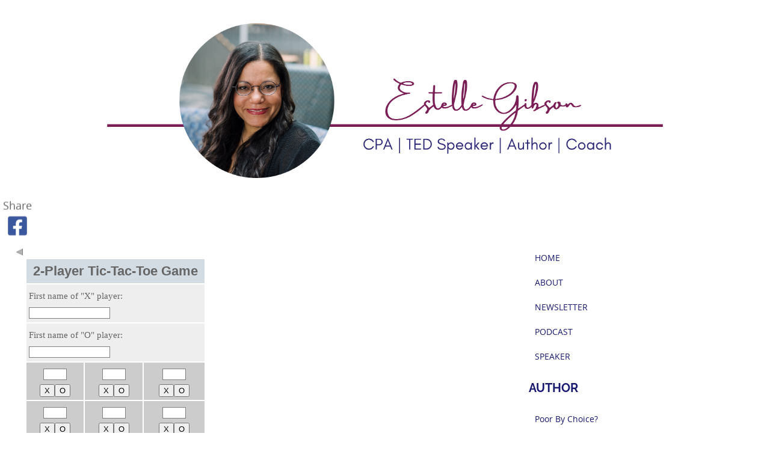

--- FILE ---
content_type: text/html; charset=UTF-8
request_url: https://www.journey-to-freedom.com/calculator-test.html
body_size: 6506
content:
<!DOCTYPE HTML>
<html>
<head><meta http-equiv="content-type" content="text/html; charset=UTF-8"><title>test</title><meta name="description" content="test">
<!-- start: tool_blocks.sbi_html_head -->
<link rel="icon" type="image/png" href="/xfavicon-48x48.png.pagespeed.ic.vplUoN7HUL.webp" sizes="48x48"> <link rel="icon" type="image/png" href="/xfavicon-16x16.png.pagespeed.ic.xC_YDotaUo.webp" sizes="16x16"> <link rel="icon" type="image/png" href="/xfavicon-32x32.png.pagespeed.ic.dHFl19SY6W.webp" sizes="32x32"> <link rel="icon" type="image/png" href="/xfavicon-48x48.png.pagespeed.ic.vplUoN7HUL.webp" sizes="48x48"><link rel="canonical" href="https://www.journey-to-freedom.com/calculator-test.html"/>
<link rel="alternate" type="application/rss+xml" title="RSS" href="https://www.journey-to-freedom.com/money-coach.xml">
<meta property="og:site_name" content="Journey to Freedom"/>
<meta property="og:title" content="test"/>
<meta property="og:description" content="test"/>
<meta property="og:type" content="article"/>
<meta property="og:url" content="https://www.journey-to-freedom.com/calculator-test.html"/>
<meta property="og:image" content="https://www.journey-to-freedom.com/holistic-life-coach-fb.jpg"/>
<meta property="fb:app_id" content="207383954648"/>
<meta property="fb:admins" content="https://www.facebook.com/estelle.gibson.9"/>
<!-- SD -->
<link rel="stylesheet" type="text/css" href="/fonts,_raleway,_400.css+fonts,_raleway,_400-italic.css+fonts,_raleway,_700-italic.css+fonts,_raleway,_700.css+sd,_support-files,_style.css.pagespeed.cc.koFJlMVJId.css"/>
<script>var https_page=0</script>
<!-- end: tool_blocks.sbi_html_head -->
<script>var FIX=FIX||{};</script>
</head>
<body class="responsive"><script src="/sd/support-files/bb1mobile.js"></script>
<script>BB1MOBILE.enabled=true;BB1MOBILE.init({navButtonLabel:'Menu',responsive:true});</script><div id="PageWrapper" class="legacy">
<div id="HeaderWrapper">
<div id="Header">
<div class="Liner">
<div class="WebsiteName">
<a href="/"> </a>
</div><div class="Tagline"> </div>
</div>
</div>
</div>
<table cellpadding="0" id="ColumnsWrapper">
<tr>
<td id="NavColumn">
<div class="Liner">
<!-- start: tool_blocks.navbar --><div class="Navigation"><ul><li class=""><a href="/">HOME</a></li><li class=""><a href="/meet-the-coach.html">ABOUT</a></li><li class=""><a href="/newsletter.html">NEWSLETTER</a></li><li class=""><a href="/podcast-resources.html">PODCAST</a></li><li class=""><a href="/speaking.html">SPEAKER</a></li><li><h3>AUTHOR</h3><ul><li class=""><a href="/pbc-book.html">Poor By Choice?</a></li><li class=""><a href="/RYMS.html">Rewrite Your Money Story Journal</a></li></ul></li><li><h3>COACH</h3><ul><li class=""><a href="/3-month-coaching.html">3-Month Coaching Program</a></li><li class=""><a href="/coachingprocess.html">5 Step Coaching Process</a></li></ul></li><li class=""><a href="/press.html">PRESS</a></li><li><h3>FREE RESOURCES</h3><ul><li class=""><a href="/freedownloads.html">Free Downloadable Resources</a></li></ul></li><li class=""><a href="/contact-info.html">LET'S CONNECT</a></li></ul></div>
<!-- end: tool_blocks.navbar -->
</div>
</td>
<td id="ContentColumn">
<div class="Liner"><p>
<script>var player_turn=0;var player_first_turn=0;var num_clicks=0;var Vwin_cnt_1=0;var Vwin_cnt_2=0;var rowBox=new Array()
rowBox[0]=new Array(0,0,0)
rowBox[1]=new Array(0,0,0)
rowBox[2]=new Array(0,0,0)
rowBox[3]=new Array(0,0,0)
function fillBox(row,col,xo){eval("var fld = document.game.r_"+row+"_"+col+".value.length;");if(document.game.name_1.value.length==0){alert("Please enter a name for the X player.");document.game.name_1.focus();}else
if(document.game.name_2.value.length==0){alert("Please enter a name for the O player.");document.game.name_2.focus();}else
if(fld==0){if(player_turn==0||player_turn==xo){if(xo==1){player_turn=2;}else{player_turn=1;}num_clicks+=1;if(num_clicks==1){if(player_first_turn==0){player_first_turn=player_turn;}else
if(player_first_turn==1){player_first_turn=2;}else{player_first_turn=1;}}var Vxo="";if(xo==1){Vxo="X";}else{Vxo="O";}eval("document.game.r_"+row+"_"+col+".value = Vxo;");rowBox[row][col]=xo;checkForWin();}else{if(player_turn==1){alert("Ooops! It was "+document.game.name_1.value+" turn to click an [X].");}else{alert("Ooops! It was "+document.game.name_2.value+" turn to click an [O].");}}}else{alert("A value has already been entered into that location. Please choose another location.");}}function checkForWin(){var winner=0;if(rowBox[1][1]==1&&rowBox[1][2]==1&&rowBox[1][3]==1){winner=1;document.game.r_1_1.value="||| X |||";document.game.r_1_2.value="||| X |||";document.game.r_1_3.value="||| X |||";}else
if(rowBox[2][1]==1&&rowBox[2][2]==1&&rowBox[2][3]==1){winner=1;document.game.r_2_1.value="||| X |||";document.game.r_2_2.value="||| X |||";document.game.r_2_3.value="||| X |||";}else
if(rowBox[3][1]==1&&rowBox[3][2]==1&&rowBox[3][3]==1){winner=1;document.game.r_3_1.value="||| X |||";document.game.r_3_2.value="||| X |||";document.game.r_3_3.value="||| X |||";}else
if(rowBox[1][1]==1&&rowBox[2][1]==1&&rowBox[3][1]==1){winner=1;document.game.r_1_1.value="||| X |||";document.game.r_2_1.value="||| X |||";document.game.r_3_1.value="||| X |||";}else
if(rowBox[1][2]==1&&rowBox[2][2]==1&&rowBox[3][2]==1){winner=1;document.game.r_1_2.value="||| X |||";document.game.r_2_2.value="||| X |||";document.game.r_3_2.value="||| X |||";}else
if(rowBox[1][3]==1&&rowBox[2][3]==1&&rowBox[3][3]==1){winner=1;document.game.r_1_3.value="||| X |||";document.game.r_2_3.value="||| X |||";document.game.r_3_3.value="||| X |||";}else
if(rowBox[1][1]==1&&rowBox[2][2]==1&&rowBox[3][3]==1){winner=1;document.game.r_1_1.value="||| X |||";document.game.r_2_2.value="||| X |||";document.game.r_3_3.value="||| X |||";}else
if(rowBox[3][1]==1&&rowBox[2][2]==1&&rowBox[1][3]==1){winner=1;document.game.r_3_1.value="||| X |||";document.game.r_2_2.value="||| X |||";document.game.r_1_3.value="||| X |||";}else
if(rowBox[1][1]==2&&rowBox[1][2]==2&&rowBox[1][3]==2){winner=2;document.game.r_1_1.value="||| O |||";document.game.r_1_2.value="||| O |||";document.game.r_1_3.value="||| O |||";}else
if(rowBox[2][1]==2&&rowBox[2][2]==2&&rowBox[2][3]==2){winner=2;document.game.r_2_1.value="||| O |||";document.game.r_2_2.value="||| O |||";document.game.r_2_3.value="||| O |||";}else
if(rowBox[3][1]==2&&rowBox[3][2]==2&&rowBox[3][3]==2){winner=2;document.game.r_3_1.value="||| O |||";document.game.r_3_2.value="||| O |||";document.game.r_3_3.value="||| O |||";}else
if(rowBox[1][1]==2&&rowBox[2][1]==2&&rowBox[3][1]==2){winner=2;document.game.r_1_1.value="||| O |||";document.game.r_2_1.value="||| O |||";document.game.r_3_1.value="||| O |||";}else
if(rowBox[1][2]==2&&rowBox[2][2]==2&&rowBox[3][2]==2){winner=2;document.game.r_1_2.value="||| O |||";document.game.r_2_2.value="||| O |||";document.game.r_3_2.value="||| O |||";}else
if(rowBox[1][3]==2&&rowBox[2][3]==2&&rowBox[3][3]==2){winner=2;document.game.r_1_3.value="||| O |||";document.game.r_2_3.value="||| O |||";document.game.r_3_3.value="||| O |||";}else
if(rowBox[1][1]==2&&rowBox[2][2]==2&&rowBox[3][3]==2){winner=2;document.game.r_1_1.value="||| O |||";document.game.r_2_2.value="||| O |||";document.game.r_3_3.value="||| O |||";}else
if(rowBox[3][1]==2&&rowBox[2][2]==2&&rowBox[1][3]==2){winner=2;document.game.r_3_1.value="||| O |||";document.game.r_2_2.value="||| O |||";document.game.r_1_3.value="||| O |||";}else{if(player_turn==1){document.game.status.value="It's your turn to place an X "+document.game.name_1.value+"";}else{document.game.status.value="It's your turn to place an O "+document.game.name_2.value+"";}}if(winner>0){if(winner==1){document.game.status.value=""+document.game.name_1.value+" wins!! Click [New Game] to start the next game.";Vwin_cnt_1+=1;}else{document.game.status.value=""+document.game.name_2.value+" wins!! Click [New Game] to start the next game.";Vwin_cnt_2+=1;}document.game.win_cnt_2.value=Vwin_cnt_2;document.game.win_name_2.value=document.game.name_2.value;document.game.win_cnt_1.value=Vwin_cnt_1;document.game.win_name_1.value=document.game.name_1.value;}}function newGame(form){num_clicks=0;document.game.r_1_1.value="";document.game.r_1_2.value="";document.game.r_1_3.value="";document.game.r_2_1.value="";document.game.r_2_2.value="";document.game.r_2_3.value="";document.game.r_3_1.value="";document.game.r_3_2.value="";document.game.r_3_3.value="";rowBox[1][1]=0;rowBox[1][2]=0;rowBox[1][3]=0;rowBox[2][1]=0;rowBox[2][2]=0;rowBox[2][3]=0;rowBox[3][1]=0;rowBox[3][2]=0;rowBox[3][3]=0;if(player_first_turn==0){document.game.status.value="Enter your names and flip a coin to see who goes first."}else{if(player_first_turn==1){document.game.status.value="It's your turn to start "+document.game.name_1.value+". Click on one of the [X] buttons in any one of the nine boxes.";}else{document.game.status.value="It's your turn to start "+document.game.name_2.value+". Click on one of the [O] buttons in any one of the nine boxes.";}}}function newTournament(form){player_turn=0;player_first_turn=0;Vwin_cnt_1=0;Vwin_cnt_2=0;document.game.win_cnt_1.value="";document.game.win_name_1.value="";document.game.win_cnt_2.value="";document.game.win_name_2.value="";newGame();}function noEntry(form){alert("Please use the X and O buttons instead of making entries from your keyboard.");document.game.name_2.focus();}</script><p>
<form name="game" method="post" action="#"></p><p><table width="300" border='0' cellspacing='2' cellpadding='4'><tbody><tr bgcolor='#D3DCE3'><td colspan='3' align='center'><font face='arial'><big><strong> 2-Player Tic-Tac-Toe Game </strong></big></font></td></tr></p><p></p><p><tr bgcolor="#EEEEEE"><td colspan="3"><font face='tahoma'><small>First name of "X" player:</small></font> <input type="text" name="name_1" style='background-color:FFFFFF' size="15"/></td></tr></p><p></p><p><tr bgcolor="#EEEEEE"><td colspan="3"><font face='tahoma'><small>First name of "O" player:</small></font> <input type="text" name="name_2" style='background-color:FFFFFF' size="15"/></td></tr></p><p></p><p><tr bgcolor='#CCCCCC'> <td align='center' bgcolor='#CCCCCC'><input type="text" name="r_1_1" style='background-color:FFFFFF' size="3" onFocus="noEntry(this.form)"/><br/><input type="button" value="X" onClick="fillBox(1,1,1)"/><input type="button" value="O" onClick="fillBox(1,1,2)"/></td><td align='center' bgcolor='#CCCCCC'><input type="text" name="r_1_2" style='background-color:FFFFFF' size="3" onFocus="noEntry(this.form)"/><br/><input type="button" value="X" onClick="fillBox(1,2,1)"/><input type="button" value="O" onClick="fillBox(1,2,2)"/></td><td align='center' bgcolor='#CCCCCC'><input type="text" name="r_1_3" style='background-color:FFFFFF' size="3" onFocus="noEntry(this.form)"/><br/><input type="button" value="X" onClick="fillBox(1,3,1)"/><input type="button" value="O" onClick="fillBox(1,3,2)"/></td></tr></p><p></p><p><tr bgcolor='#CCCCCC'><td align='center' bgcolor='#CCCCCC'><input type="text" name="r_2_1" style='background-color:FFFFFF' size="3" onFocus="noEntry(this.form)"/><br/><input type="button" value="X" onClick="fillBox(2,1,1)"/><input type="button" value="O" onClick="fillBox(2,1,2)"/></td><td align='center' bgcolor='#CCCCCC'><input type="text" name="r_2_2" style='background-color:FFFFFF' size="3" onFocus="noEntry(this.form)"/><br/><input type="button" value="X" onClick="fillBox(2,2,1)"/><input type="button" value="O" onClick="fillBox(2,2,2)"/></td><td align='center' bgcolor='#CCCCCC'><input type="text" name="r_2_3" style='background-color:FFFFFF' size="3" onFocus="noEntry(this.form)"/><br/><input type="button" value="X" onClick="fillBox(2,3,1)"/><input type="button" value="O" onClick="fillBox(2,3,2)"/></td></tr></p><p></p><p><tr bgcolor='#CCCCCC'><td align='center' bgcolor='#CCCCCC'><input type="text" name="r_3_1" style='background-color:FFFFFF' size="3" onFocus="noEntry(this.form)"/><br/><input type="button" value="X" onClick="fillBox(3,1,1)"/><input type="button" value="O" onClick="fillBox(3,1,2)"/></td><td align='center' bgcolor='#CCCCCC'><input type="text" name="r_3_2" style='background-color:FFFFFF' size="3" onFocus="noEntry(this.form)"/><br/><input type="button" value="X" onClick="fillBox(3,2,1)"/><input type="button" value="O" onClick="fillBox(3,2,2)"/></td><td align='center' bgcolor='#CCCCCC'><input type="text" name="r_3_3" style='background-color:FFFFFF' size="3" onFocus="noEntry(this.form)"/><br/><input type="button" value="X" onClick="fillBox(3,3,1)"/><input type="button" value="O" onClick="fillBox(3,3,2)"/></td></tr></p><p></p><p><tr><td bgcolor='#EEEEEE' COLSPAN="3"><CENTER><textarea name="status" rows="4" cols="30" wrap="virtual">Enter your names flip a coin to see who goes first.</textarea></td></tr></p><p></p><p><tr><td bgcolor='silver' COLSPAN="3"><CENTER><INPUT TYPE="button" VALUE="New Game" onClick="newGame(this.form)"/></CENTER></td></tr></p><p></p><p><tr><td bgcolor='#EEEEEE' COLSPAN="3"><CENTER><input type="text" name="win_cnt_1" style='background-color:FFFFFF' size="3"/> wins for <input type="text" name="win_name_1" style='background-color:FFFFFF' size="15"/></td></tr></p><p></p><p><tr><td bgcolor='#EEEEEE' COLSPAN="3"><CENTER><input type="text" name="win_cnt_2" style='background-color:FFFFFF' size="3"/> wins for <input type="text" name="win_name_2" style='background-color:FFFFFF' size="15"/></td></tr></p><p></p><p><tr> <td bgcolor='silver' COLSPAN="3"><CENTER><INPUT TYPE="button" VALUE="New Tournament" onClick="newTournament(this.form)"/></CENTER></td></tr></p><p></p><p></tbody></table></form>
<!-- start: tool_blocks.social_sharing -->
<div class="SocialShare SocialShareSticky SocialShareStickyLeft"><label>Share</label><a href="#" rel="noopener noreferrer" onclick="window.open('https://www.facebook.com/sharer.php?u='+ encodeURIComponent(document.location.href) +'&t=' + encodeURIComponent(document.title), 'sharer','toolbar=0,status=0,width=700,height=500,resizable=yes,scrollbars=yes');return false;" target="_blank" class="socialIcon facebook"><svg width="20" height="20" aria-hidden="true" focusable="false" data-prefix="fab" data-icon="facebook-square" role="img" xmlns="http://www.w3.org/2000/svg" viewBox="0 0 448 512"><path fill="currentColor" d="M400 32H48A48 48 0 0 0 0 80v352a48 48 0 0 0 48 48h137.25V327.69h-63V256h63v-54.64c0-62.15 37-96.48 93.67-96.48 27.14 0 55.52 4.84 55.52 4.84v61h-31.27c-30.81 0-40.42 19.12-40.42 38.73V256h68.78l-11 71.69h-57.78V480H400a48 48 0 0 0 48-48V80a48 48 0 0 0-48-48z" class=""></path></svg><span>Facebook</span></a><a href="#" title="Show / Hide" onclick="this.parentNode.classList.toggle('hidden'); return false;"><img class="hideButton" alt="Show / Hide" src="[data-uri]"></a></div>
<!-- end: tool_blocks.social_sharing -->
<!-- start: tool_blocks.footer -->
<div class="page_footer_container">
<div class="page_footer_content">
<div class="page_footer_liner" style="white-space:pre-line"><hr class="page_footer_divider_above"><div class="page_footer_text">Copyright © 2005-2015 Journey To Freedom. All rights reserved.</div></div>
</div></div>
<!-- end: tool_blocks.footer -->
</p></div>
</td>
</tr>
</table>
<div id="FooterWrapper">
<div id="Footer">
<div class="Liner">
</div>
</div>
</div>
</div><!-- end PageWrapper -->
<script src="/sd/support-files/fix.js"></script>
<script>FIX.doEndOfBody();</script>
<script src="/sd/support-files/design.js"></script>
<!-- start: tool_blocks.sbi_html_body_end -->
<script>var SS_PARAMS={pinterest_enabled:false,googleplus1_on_page:false,socializeit_onpage:false};</script> <div id="fb-root"></div>
<script async defer crossorigin="anonymous" src="https://connect.facebook.net/en_US/sdk.js#xfbml=1&version=v4.0&appId=207383954648&autoLogAppEvents=1"></script><style>.g-recaptcha{display:inline-block}.recaptcha_wrapper{text-align:center}</style>
<script>if(typeof recaptcha_callbackings!=="undefined"){SS_PARAMS.recaptcha_callbackings=recaptcha_callbackings||[]};</script><script>(function(d,id){if(d.getElementById(id)){return;}var s=d.createElement('script');s.async=true;s.defer=true;s.src="/ssjs/ldr.js";s.id=id;d.getElementsByTagName('head')[0].appendChild(s);})(document,'_ss_ldr_script');</script><!-- end: tool_blocks.sbi_html_body_end -->
<!-- Generated at 01:09:41 09-Mar-2024 with citylife v157 -->
</body>
</html>


--- FILE ---
content_type: text/css
request_url: https://www.journey-to-freedom.com/fonts,_raleway,_400.css+fonts,_raleway,_400-italic.css+fonts,_raleway,_700-italic.css+fonts,_raleway,_700.css+sd,_support-files,_style.css.pagespeed.cc.koFJlMVJId.css
body_size: 12589
content:
/* raleway-cyrillic-ext-400-normal*/
@font-face {
  font-family: 'Raleway';
  font-style: normal;
  font-display: swap;
  font-weight: 400;
  src: url('fonts/raleway/files/raleway-cyrillic-ext-400-normal.woff2') format('woff2'), url('fonts/raleway/files/raleway-all-400-normal.woff') format('woff');
  unicode-range: U+0460-052F,U+1C80-1C88,U+20B4,U+2DE0-2DFF,U+A640-A69F,U+FE2E-FE2F;
}
/* raleway-cyrillic-400-normal*/
@font-face {
  font-family: 'Raleway';
  font-style: normal;
  font-display: swap;
  font-weight: 400;
  src: url('fonts/raleway/files/raleway-cyrillic-400-normal.woff2') format('woff2'), url('fonts/raleway/files/raleway-all-400-normal.woff') format('woff');
  unicode-range: U+0301,U+0400-045F,U+0490-0491,U+04B0-04B1,U+2116;
}
/* raleway-vietnamese-400-normal*/
@font-face {
  font-family: 'Raleway';
  font-style: normal;
  font-display: swap;
  font-weight: 400;
  src: url('fonts/raleway/files/raleway-vietnamese-400-normal.woff2') format('woff2'), url('fonts/raleway/files/raleway-all-400-normal.woff') format('woff');
  unicode-range: U+0102-0103,U+0110-0111,U+0128-0129,U+0168-0169,U+01A0-01A1,U+01AF-01B0,U+1EA0-1EF9,U+20AB;
}
/* raleway-latin-ext-400-normal*/
@font-face {
  font-family: 'Raleway';
  font-style: normal;
  font-display: swap;
  font-weight: 400;
  src: url('fonts/raleway/files/raleway-latin-ext-400-normal.woff2') format('woff2'), url('fonts/raleway/files/raleway-all-400-normal.woff') format('woff');
  unicode-range: U+0100-024F,U+0259,U+1E00-1EFF,U+2020,U+20A0-20AB,U+20AD-20CF,U+2113,U+2C60-2C7F,U+A720-A7FF;
}
/* raleway-latin-400-normal*/
@font-face {
  font-family: 'Raleway';
  font-style: normal;
  font-display: swap;
  font-weight: 400;
  src: url('fonts/raleway/files/raleway-latin-400-normal.woff2') format('woff2'), url('fonts/raleway/files/raleway-all-400-normal.woff') format('woff');
  unicode-range: U+0000-00FF,U+0131,U+0152-0153,U+02BB-02BC,U+02C6,U+02DA,U+02DC,U+2000-206F,U+2074,U+20AC,U+2122,U+2191,U+2193,U+2212,U+2215,U+FEFF,U+FFFD;
}
/* raleway-cyrillic-ext-400-italic*/
@font-face {
  font-family: 'Raleway';
  font-style: italic;
  font-display: swap;
  font-weight: 400;
  src: url('fonts/raleway/files/raleway-cyrillic-ext-400-italic.woff2') format('woff2'), url('fonts/raleway/files/raleway-all-400-italic.woff') format('woff');
  unicode-range: U+0460-052F,U+1C80-1C88,U+20B4,U+2DE0-2DFF,U+A640-A69F,U+FE2E-FE2F;
}
/* raleway-cyrillic-400-italic*/
@font-face {
  font-family: 'Raleway';
  font-style: italic;
  font-display: swap;
  font-weight: 400;
  src: url('fonts/raleway/files/raleway-cyrillic-400-italic.woff2') format('woff2'), url('fonts/raleway/files/raleway-all-400-italic.woff') format('woff');
  unicode-range: U+0301,U+0400-045F,U+0490-0491,U+04B0-04B1,U+2116;
}
/* raleway-vietnamese-400-italic*/
@font-face {
  font-family: 'Raleway';
  font-style: italic;
  font-display: swap;
  font-weight: 400;
  src: url('fonts/raleway/files/raleway-vietnamese-400-italic.woff2') format('woff2'), url('fonts/raleway/files/raleway-all-400-italic.woff') format('woff');
  unicode-range: U+0102-0103,U+0110-0111,U+0128-0129,U+0168-0169,U+01A0-01A1,U+01AF-01B0,U+1EA0-1EF9,U+20AB;
}
/* raleway-latin-ext-400-italic*/
@font-face {
  font-family: 'Raleway';
  font-style: italic;
  font-display: swap;
  font-weight: 400;
  src: url('fonts/raleway/files/raleway-latin-ext-400-italic.woff2') format('woff2'), url('fonts/raleway/files/raleway-all-400-italic.woff') format('woff');
  unicode-range: U+0100-024F,U+0259,U+1E00-1EFF,U+2020,U+20A0-20AB,U+20AD-20CF,U+2113,U+2C60-2C7F,U+A720-A7FF;
}
/* raleway-latin-400-italic*/
@font-face {
  font-family: 'Raleway';
  font-style: italic;
  font-display: swap;
  font-weight: 400;
  src: url('fonts/raleway/files/raleway-latin-400-italic.woff2') format('woff2'), url('fonts/raleway/files/raleway-all-400-italic.woff') format('woff');
  unicode-range: U+0000-00FF,U+0131,U+0152-0153,U+02BB-02BC,U+02C6,U+02DA,U+02DC,U+2000-206F,U+2074,U+20AC,U+2122,U+2191,U+2193,U+2212,U+2215,U+FEFF,U+FFFD;
}
/* raleway-cyrillic-ext-700-italic*/
@font-face {
  font-family: 'Raleway';
  font-style: italic;
  font-display: swap;
  font-weight: 700;
  src: url('fonts/raleway/files/raleway-cyrillic-ext-700-italic.woff2') format('woff2'), url('fonts/raleway/files/raleway-all-700-italic.woff') format('woff');
  unicode-range: U+0460-052F,U+1C80-1C88,U+20B4,U+2DE0-2DFF,U+A640-A69F,U+FE2E-FE2F;
}
/* raleway-cyrillic-700-italic*/
@font-face {
  font-family: 'Raleway';
  font-style: italic;
  font-display: swap;
  font-weight: 700;
  src: url('fonts/raleway/files/raleway-cyrillic-700-italic.woff2') format('woff2'), url('fonts/raleway/files/raleway-all-700-italic.woff') format('woff');
  unicode-range: U+0301,U+0400-045F,U+0490-0491,U+04B0-04B1,U+2116;
}
/* raleway-vietnamese-700-italic*/
@font-face {
  font-family: 'Raleway';
  font-style: italic;
  font-display: swap;
  font-weight: 700;
  src: url('fonts/raleway/files/raleway-vietnamese-700-italic.woff2') format('woff2'), url('fonts/raleway/files/raleway-all-700-italic.woff') format('woff');
  unicode-range: U+0102-0103,U+0110-0111,U+0128-0129,U+0168-0169,U+01A0-01A1,U+01AF-01B0,U+1EA0-1EF9,U+20AB;
}
/* raleway-latin-ext-700-italic*/
@font-face {
  font-family: 'Raleway';
  font-style: italic;
  font-display: swap;
  font-weight: 700;
  src: url('fonts/raleway/files/raleway-latin-ext-700-italic.woff2') format('woff2'), url('fonts/raleway/files/raleway-all-700-italic.woff') format('woff');
  unicode-range: U+0100-024F,U+0259,U+1E00-1EFF,U+2020,U+20A0-20AB,U+20AD-20CF,U+2113,U+2C60-2C7F,U+A720-A7FF;
}
/* raleway-latin-700-italic*/
@font-face {
  font-family: 'Raleway';
  font-style: italic;
  font-display: swap;
  font-weight: 700;
  src: url('fonts/raleway/files/raleway-latin-700-italic.woff2') format('woff2'), url('fonts/raleway/files/raleway-all-700-italic.woff') format('woff');
  unicode-range: U+0000-00FF,U+0131,U+0152-0153,U+02BB-02BC,U+02C6,U+02DA,U+02DC,U+2000-206F,U+2074,U+20AC,U+2122,U+2191,U+2193,U+2212,U+2215,U+FEFF,U+FFFD;
}
/* raleway-cyrillic-ext-700-normal*/
@font-face {
  font-family: 'Raleway';
  font-style: normal;
  font-display: swap;
  font-weight: 700;
  src: url('fonts/raleway/files/raleway-cyrillic-ext-700-normal.woff2') format('woff2'), url('fonts/raleway/files/raleway-all-700-normal.woff') format('woff');
  unicode-range: U+0460-052F,U+1C80-1C88,U+20B4,U+2DE0-2DFF,U+A640-A69F,U+FE2E-FE2F;
}
/* raleway-cyrillic-700-normal*/
@font-face {
  font-family: 'Raleway';
  font-style: normal;
  font-display: swap;
  font-weight: 700;
  src: url('fonts/raleway/files/raleway-cyrillic-700-normal.woff2') format('woff2'), url('fonts/raleway/files/raleway-all-700-normal.woff') format('woff');
  unicode-range: U+0301,U+0400-045F,U+0490-0491,U+04B0-04B1,U+2116;
}
/* raleway-vietnamese-700-normal*/
@font-face {
  font-family: 'Raleway';
  font-style: normal;
  font-display: swap;
  font-weight: 700;
  src: url('fonts/raleway/files/raleway-vietnamese-700-normal.woff2') format('woff2'), url('fonts/raleway/files/raleway-all-700-normal.woff') format('woff');
  unicode-range: U+0102-0103,U+0110-0111,U+0128-0129,U+0168-0169,U+01A0-01A1,U+01AF-01B0,U+1EA0-1EF9,U+20AB;
}
/* raleway-latin-ext-700-normal*/
@font-face {
  font-family: 'Raleway';
  font-style: normal;
  font-display: swap;
  font-weight: 700;
  src: url('fonts/raleway/files/raleway-latin-ext-700-normal.woff2') format('woff2'), url('fonts/raleway/files/raleway-all-700-normal.woff') format('woff');
  unicode-range: U+0100-024F,U+0259,U+1E00-1EFF,U+2020,U+20A0-20AB,U+20AD-20CF,U+2113,U+2C60-2C7F,U+A720-A7FF;
}
/* raleway-latin-700-normal*/
@font-face {
  font-family: 'Raleway';
  font-style: normal;
  font-display: swap;
  font-weight: 700;
  src: url('fonts/raleway/files/raleway-latin-700-normal.woff2') format('woff2'), url('fonts/raleway/files/raleway-all-700-normal.woff') format('woff');
  unicode-range: U+0000-00FF,U+0131,U+0152-0153,U+02BB-02BC,U+02C6,U+02DA,U+02DC,U+2000-206F,U+2074,U+20AC,U+2122,U+2191,U+2193,U+2212,U+2215,U+FEFF,U+FFFD;
}
@charset "utf-8";

/* ============================== =blocks - base styles ============================== */

/* =CalloutBox - base */

.CalloutBox {
    color: #fff;
    background-color: #888;
    margin: 2em auto;
    padding: 1px 4%;
}

.CalloutBox p {
    margin: 1em 0;
}

/* =ReminderBox - base */

.ReminderBox {
    color: #fff;
    background-color: #888;
    width: 50%;
    float: right;
    padding: 1px 4%;
    margin: 1em 0 1em 2em;
}

.ReminderBox h4 {
    margin-top: 0.5em;
}

.ReminderBox p {
    margin: 1em 0;
}

/* =AdSense - base */

.AdSenseBoxLeft, .AdSenseBoxRight, .AdSenseBoxCenter468, .AdSenseBoxExtraColumn {
    padding: 1%;
}

.AdSenseBoxLeft {
    float: left;
    margin-right: 2%;
    margin-bottom: 2%;
}

.AdSenseBoxRight {
    float: right;
    margin-left: 2%;
    margin-bottom: 2%;
}

.AdSenseResponsiveBox {
    width: 50%;
}

@media only screen and (max-width: 447px) {
    .AdSenseResponsiveBox {
        margin: 0;
        float: none;
        width: 100%;
    }
}

.AdSenseBoxCenter {
    text-align: center;
    clear: both;
}

.AdSenseBoxCenter468 {
    width: 468px;
    margin: 2% auto;
    clear: both;
}

.AdSenseBoxExtraColumn {
    padding: 0;
    margin: 2% auto;
    clear: both;
}

/* =FBI - base */

.formBarGraphBar {
    border: 0;
    background-color: #eee;
}

#PageWrapper .formwrapper .formBuilderForm-Throbber {
    border: 0;
}
#PageWrapper .FormBlockLeft .formwrapper {
    float: left;
    margin-right: 5px;
}

#PageWrapper .FormBlockRight .formwrapper {
    float: right;
    margin-left: 5px;
}

#PageWrapper .FormBlockCenter .formwrapper {
    margin-left: auto;
    margin-right: auto;
}

/* =WhatsNew - base */

.WhatsNew {
    border: 1px solid #eee;
    margin: 1em 0;
    position: relative;
    box-sizing: border-box;
}

.WhatsNewLeft {
    float: left;
    margin-right: 0.5em;
}

.WhatsNewRight {
    float: right;
    margin-left: 0.5em;
}

.WhatsNewCenter {
    margin-left: auto;
    margin-right: auto;
}

#PageWrapper .WhatsNew img {
    border: 0;
}

#PageWrapper .WhatsNew h2 {
    margin: 0;
    padding: 0.3em 24px 0.3em 4px;
    background: #eee;
    line-height: 1.2;
    font-size: 125%;
    text-align: center;
    color: #888;
}

#PageWrapper .WhatsNew ol,
#PageWrapper .WhatsNew ul,
#PageWrapper .WhatsNew li {
    margin: 0;
    padding: 0;
    list-style: none;
    background: transparent;
}

#PageWrapper .WhatsNew ol {
    margin: 0 4%;
    overflow: hidden;
}

#PageWrapper .WhatsNew ol li {
    display: block;
    padding-bottom: 1px;
    border-top: 1px solid #ECF0F1;
    margin-top: -1px;
}

#PageWrapper .WhatsNew h3 {
    font-size: 125%;
    line-height: 1.2;
    margin-top: 1em;
    margin-bottom: 0;
}

.WhatsNew-time {
    font-size: 75%;
    color: #888;
    margin-top: 0.5em;
}

.WhatsNew-more {
    text-align: right;
    margin: 1em 0;
}

.WhatsNew-subscribe {
    position: absolute;
    z-index: 2;
    top: 0;
    right: 0;
    text-align: right;
}

.WhatsNew-icon {
    padding: 4px 4px 2px;
    width: 24px;
    height: 22px;
}

#PageWrapper .WhatsNew-subscribe ul {
    display: none;
    padding: 2px 4px;
    background: #eee;
}

#PageWrapper .WhatsNew-subscribe ul li {
    display: block;
    background-image: none;
}

#PageWrapper .WhatsNew-subscribe:hover ul {
    display: block;
}

#PageWrapper .WhatsNew-subscribe ul img {
    display: block;
    padding: 2px 0;
    width: 91px;
    height: 21px;
}

@media only screen and (max-width: 768px) {
    #PageWrapper .WhatsNew h2 {
        padding-right: 4px;
    }

    .WhatsNew-subscribe {
        position: static;
    }

    .WhatsNew-icon {
        display: none;
    }

    #PageWrapper .WhatsNew-subscribe ul {
        display: block;
        text-align: center;
    }

    #PageWrapper .WhatsNew-subscribe ul img {
        display: inline-block;
    }
}

/* =RSSbox - base */

.RSSbox {
    margin: 1em 0 2em;
    text-align: center;
}

.RSSbox ul {
    margin: 0;
    padding: 0;
    list-style: none;
}

.RSSbox li {
    background-image: none;
    padding: 0;
    margin: 0 0 5px 0;
}

/* BEGIN =Text\Image Block - base */
.text_image_block {
    margin: 0.5em 0 0 0;
}

.text_image_not_floated.text_image_left .ImageBlock img {
    float: left;
}

.text_image_not_floated.text_image_right .ImageBlock img {
    float: right;
}

.text_image_not_floated.text_image_center .ImageBlock {
    text-align: center;
}

#PageWrapper .text_image_floated .ImageBlock {
    margin: 0.3em 0 0 0;
}

#PageWrapper .text_image_floated.text_image_left .ImageBlock {
    float: left;
    margin-right: 10px;
}

#PageWrapper .text_image_floated.text_image_right .ImageBlock {
    float: right;
    margin-left: 10px;
}

.text_image_top_cleared,
.text_image_both_cleared {
    clear: both;
}

.text_image_bottom_cleared p:last-of-type:after,
.text_image_both_cleared p:last-of-type:after {
    content: "";
    clear: both;
    display: block;
    width: 100%;
}
/* END =Text\Image Block - base */

/* BEGIN =Text\Image Block - responsive */
@media (max-width: 768px) {
    #PageWrapper .text_image_floated.text_image_left .ImageBlock,
    #PageWrapper .text_image_floated.text_image_right .ImageBlock {
        float: none;
        margin: 0 0 15px 0;
    }

    div#PageWrapper .text_image_floated .ImageBlock {
        max-width: 100%;
    }
}
/* END =Text\Image Block - responsive */

/* =Ezine - base */

.Ezine {
    padding: 4%;
    margin-bottom: 2em;
    background: #eee;
}

.Ezine table {
    width: 100%;
}

.Ezine td {
    width: 50%;
    text-align: center;
    vertical-align: top;
}

.Ezine .EzineInputAbove {
    width: 100%;
}

.EzineInput input {
    width: 85%;
    max-width: 350px;
    padding: 5px;
}

.Ezine input:focus[type="text"] {
    background-color: #ffffcc;
}

td.EzineLabel {
    text-align: right;
    vertical-align: middle;
}

td.EzineLabelAbove {
    text-align: center;
}

.EzineDescription {
    text-align: center;
}

/* =Ezine2 - base */

.Ezine2 {
    margin: 1em 0;
    padding: 0.5em;
    border: 1px solid #eee;
}

.EzineRow {
    padding: 0.5em 0;
    max-width: 100%;
    box-sizing: border-box;
}

.EzineVertical label {
    display: block;
}

.EzineHorizontal .EzineRow,
.EzineHorizontal label {
    display: inline-block;
}

.Ezine2 label,
.Ezine2 input[type="text"],
.Ezine2 input[type="email"],
.EzineButton {
    vertical-align: middle;
    max-width: 100%;
    box-sizing: border-box;
}

.Ezine2 input:focus[type="text"],
.Ezine2 input:focus[type="email"] {
    background-color: #ffffcc;
}

.EzineLeft,
body #PageWrapper .Ezine2.EzineLeft,
html.mobile body #PageWrapper .Ezine2.EzineLeft {
    text-align: left;
}

.EzineCenter,
body #PageWrapper .Ezine2.EzineCenter,
html.mobile body #PageWrapper .Ezine2.EzineCenter {
    text-align: center;
}

.EzineRight,
body #PageWrapper .Ezine2.EzineRight,
html.mobile body #PageWrapper .Ezine2.EzineRight {
    text-align: right;
}

/* =ImageBlock - base */

a .Caption {
    color: inherit;
}

.CaptionLeft {
    text-align: left !important;
}

.CaptionCenter {
    margin-left: auto;
    margin-right: auto;
    text-align: center !important;
}

.CaptionRight {
    text-align: right !important;
}

.Caption {
    font-size: 85%;
    display: block;
}

img {
    max-width: 100%;
    box-sizing: border-box;
}

/* none-JavaScript fix for too large images */
#PageWrapper .ImageBlock img {
    max-width: 100%;
}

/* IE9 and Chrome (~20) margin fix for block images with margin: auto */
.ImageBlock img {
    margin: 0;
}

#PageWrapper .ImageBlock {
    overflow: hidden;
    max-width: 100%;
}

#PageWrapper .ImageBlockLeft {
    float: left;
    text-align: center;
    margin-bottom: 10px;
}

#PageWrapper .ImageBlockLeft img {
    margin-right: 15px;
}

#PageWrapper .ImageBlockRight {
    float: right;
    text-align: center;
    margin-bottom: 10px;
}

#PageWrapper .ImageBlockRight img {
    margin-left: 15px;
}

#PageWrapper .ImageBlockRight .Caption {
    margin-left: 15px;
}
#PageWrapper .ImageBlockCenter {
    margin: 15px 0;
    text-align: center;
}

/* BEGIN =Media Block */
#PageWrapper .MediaBlock {
    margin-top: 15px;
    margin-bottom: 15px;
}

#PageWrapper .MediaBlockLeft {
    float: left;
    margin-right: 15px;
}

#PageWrapper .MediaBlockRight {
    float: right;
    margin-left: 15px;
}

#PageWrapper .MediaBlockCenter {
    display: block;
    margin-left: auto;
    margin-right: auto;
    margin-top: 15px;
    margin-bottom: 15px;
}
/* END =Media Block */

/* BEGIN =GDPR consent cookie bar */
.eucookiebar button, .eucookiebar p{
    display:inline-block;
    margin:.25em .5em;
    font-family:"Lucida Grande",Geneva,Arial,Verdana,sans-serif;
}

.eucookiebar{
    text-align:center;
    position:absolute;
    top:-250px;
    left:0;
    right:0;
    background:#fff;
    padding:.5% 2%;
    box-shadow:0 4px 10px 1px rgba(0,0,0,.2);
    z-index:9999;
    font-size:12px;
    font-family:"Lucida Grande",Geneva,Arial,Verdana,sans-serif;
    color:#666;
    transition:top .5s ease,bottom .5s ease, opacity .5s ease
}
.eucookiebar a{
    color:#00f;
    font-weight:400;
    text-decoration:underline
}
.eucookiebar a:visited{
    color:#551A8B
}
.eucookiebar a:active{
    color:red
}
.eucookiebar button{
    background:#eee;
    border:1px solid #888;
    border-radius:4px;
    font-size:100%;
    font-weight:700;
    color:#666
}
.eucookiebar button:hover{
    background:#666;
    color:#fff
}
.eucookiebar.show{
    top:0;
    opacity:1;
}
.eucookiebar.hide{
    top:-250px;
    opacity:0;
    pointer-events:none;
}
.eucookiebar.bottom{
    top:auto;
    bottom:-250px;
    position:fixed;
}
.eucookiebar.bottom.show{
    bottom:0;
}
.eucookiebar.bottom.hide{
    bottom:-250px;
}
/* END =GDPR consent cookie bar */

#PageWrapper .noalignment {
    float: left;
}

#PageWrapper .pinit {
    text-align: center;
}

/* -- Related Pages Block -- */
#PageWrapper .RelatedPagesBlock ul {
    padding:0;
    margin:0;
    list-style:none;
}
/* down with thumbnail */
#PageWrapper .RelatedPagesBlock ul.down .relatedPagesThumbnail {
    float:left;
    margin-right:10px;
 }
 #PageWrapper .RelatedPagesBlock ul.down .relatedPagesThumbnail a {
    display: block;
    width:50px;
    height:50px;
    background-size: cover;
    background-repeat: no-repeat;
    background-position: center;

 }
 #PageWrapper .RelatedPagesBlock ul.down h3 {
    margin-top:0;
    margin-bottom:0;
 }
 #PageWrapper .RelatedPagesBlock ul.down p {
    margin:0;
 }
 #PageWrapper .RelatedPagesBlock ul li {
    border:none !important;
    list-style-type: none!important;
 }
 #PageWrapper .RelatedPagesBlock ul.down  li {
    clear: both;
    overflow: hidden;
    padding-top:10px;
    padding-bottom:10px;
 }

/* 4 across */
#PageWrapper .RelatedPagesBlock ul.across {
  display: -webkit-box;
  display: -moz-box;
  display: -ms-flexbox;
  display: -webkit-flex;
  display: flex;

  -webkit-flex-flow: row wrap;
  justify-content: space-between;
}

#PageWrapper .RelatedPagesBlock ul.across .relatedPagesThumbnail a {
    display: block;
    width:100%;
    height:200px;
    background-size: cover;
    background-repeat: no-repeat;
    background-position: center;

 }

#PageWrapper .RelatedPagesBlock ul.across li {
    box-sizing: border-box;
    padding:10px 0;
    width: 200px;
}

/* text */
#PageWrapper .RelatedPagesBlock ul.text li {
    padding-top:10px;
    padding-bottom:10px;
}
#PageWrapper .RelatedPagesBlock ul.text li .relatedPagesThumbnail{
    display: none;
}
#PageWrapper .RelatedPagesBlock ul.text li p {
    margin:0;
}
#PageWrapper .RelatedPagesBlock .text h3 {
    margin-top:0;
}

/* =TOC - base */

.TOC dt {
    font-weight: bold;
}
.TOC dd {
    margin-bottom: 20px;
}

/* =C2 - base */

table#comments {
    table-layout: fixed;
    max-width: 100%;
}

#PageWrapper .formbody td {
    padding: 2px;
}

#NavColumn .formbody input[type="text"],
#NavColumn .formbody textarea,
#NavColumn .formbody img {
    box-sizing: border-box;
}

#NavColumn .formbody img.captcha_img {
    margin-bottom: 10px;
}

/* remove graphical bullets in the C2 Thank you notifications section */
#notificationOptions,
#notificationOptions li {
    list-style-type: none;
}

.socializeIt,
.formbody,
.c2_invitation {
    margin-top: 12px;
    margin-bottom: 12px;
}

.googlePlusOne {
    margin-top: 8px;
    margin-bottom: 8px;
}

.with_images .othervisitors p {
    margin-left:56px;
}

.thumb_container {
    float:left;
    width:50px;
    height:50px;
    overflow:hidden;
    margin-top:3px;
}

.with_images .othervisitors .submission_thumbnail {
    width:100%;
}

.othervisitors {
    clear: both;
}

.othervisitors img {
    border: 0;
}

/* -- Grid Block -- */

.grid_block {
    table-layout: fixed;
    border-collapse: collapse;
}

.grid_block td {
    padding: 0;
}

/* -- Responsive Grid Block -- */

.mobile .responsive-row img,
.bb1mobile .responsive-row img {
    max-width: 100% !important;
    box-sizing: border-box;
}

@media only screen and (max-width: 768px) {
    .responsive-row img {
        max-width: 100% !important;
        box-sizing: border-box;
    }
}

.responsive-row,
div[class*='responsive_grid_block-'] {
    overflow: hidden;
}

div[class*='responsive_col-'] {
    float: left;
    min-height: 1px;
    box-sizing: border-box;
}

.responsive_grid_block-12 div[class*='responsive_col-'] {
    width: 8.333%;
}

.responsive_grid_block-11 div[class*='responsive_col-'] {
    width: 9.0909%;
}

.responsive_grid_block-10 div[class*='responsive_col-'] {
    width: 10%;
}

.responsive_grid_block-9 div[class*='responsive_col-'] {
    width: 11.111%;
}

.responsive_grid_block-8 div[class*='responsive_col-'] {
    width: 12.5%;
}

.responsive_grid_block-7 div[class*='responsive_col-'] {
    width: 14.285%;
}

.responsive_grid_block-6 div[class*='responsive_col-'] {
    width: 16.666%;
}

.responsive_grid_block-5 div[class*='responsive_col-'] {
    width: 20%;
}

.responsive_grid_block-4 div[class*='responsive_col-'] {
    width: 25%;
}

.responsive_grid_block-3 div[class*='responsive_col-'] {
    width: 33.333%;
}

.responsive_grid_block-2 div[class*='responsive_col-'] {
    width: 50%;
}

@media only screen and (max-width: 768px) {
    .responsive_grid_block-12 div[class*='responsive_col-'] {
        width: 16.666%;
    }

    .responsive_grid_block-12 > .responsive-row > .responsive_col-7 {
        clear: left;
    }

    .responsive_grid_block-10 div[class*='responsive_col-'] {
        width: 20%;
    }

    .responsive_grid_block-10 > .responsive-row > .responsive_col-6 {
        clear: left;
    }

    .responsive_grid_block-9 div[class*='responsive_col-'] {
        width: 33.333%;
    }

    .responsive_grid_block-9 > .responsive-row > .responsive_col-4,
    .responsive_grid_block-9 > .responsive-row > .responsive_col-7 {
        clear: left;
    }

    .responsive_grid_block-8 div[class*='responsive_col-'] {
        width: 25%;
    }

    .responsive_grid_block-8 > .responsive-row > .responsive_col-5 {
        clear: left;
    }

    .responsive_grid_block-6 div[class*='responsive_col-'] {
        width: 33.333%;
    }

    .responsive_grid_block-6 > .responsive-row > .responsive_col-4 {
        clear: left;
    }

    .responsive_grid_block-4 div[class*='responsive_col-'] {
        width: 50%;
    }

    .responsive_grid_block-4 > .responsive-row > .responsive_col-3 {
        clear: left;
    }
}

@media only screen and (max-width: 447px) {

    .responsive_grid_block-12 div[class*='responsive_col-'] {
        width: 25%;
    }

    .responsive_grid_block-12 > .responsive-row > .responsive_col-5,
    .responsive_grid_block-12 > .responsive-row > .responsive_col-9 {
        clear: left;
    }

    .responsive_grid_block-12 > .responsive-row > .responsive_col-7 {
        clear: none;
    }

    .responsive_grid_block-8 div[class*='responsive_col-'],
    .responsive_grid_block-6 div[class*='responsive_col-'] {
        width: 50%;
    }

    .responsive_grid_block-8 > .responsive-row .responsive_col-3,
    .responsive_grid_block-8 > .responsive-row .responsive_col-5,
    .responsive_grid_block-8 > .responsive-row .responsive_col-7 {
        clear: left;
    }

    .responsive_grid_block-6 > .responsive-row > .responsive_col-3,
    .responsive_grid_block-6 > .responsive-row > .responsive_col-5 {
        clear: left;
    }

    .responsive_grid_block-6 > .responsive-row > .responsive_col-4 {
        clear: none;
    }

    .responsive_grid_block-11 div[class*='responsive_col-'],
    .responsive_grid_block-10 div[class*='responsive_col-'],
    .responsive_grid_block-7 div[class*='responsive_col-'],
    .responsive_grid_block-5 div[class*='responsive_col-'],
    .responsive_grid_block-4 div[class*='responsive_col-'],
    .responsive_grid_block-3 div[class*='responsive_col-'],
    .responsive_grid_block-2 div[class*='responsive_col-'] {
        width: 100%;
    }
}

/* Responsive videos */

.video-container {
    position: relative;
    padding-bottom: 56.25%;
    height: 0; 
    overflow: hidden;
}

.video-container iframe,
.video-container object,
.video-container embed,
.video-container video {
    position: absolute;
    top: 0;
    left: 0;
    width: 100%;
    height: 100%;
}

/* center Facebook like and comment widgets */
#PageWrapper .fb-like,
#PageWrapper .fb-comments {
    display: block;
    text-align:center;
    margin-top: 10px;
    margin-bottom: 10px;
}

/* =Navigation - base */

.Navigation ul {
    margin: 1em 0 2em;
    padding: 0;
    list-style: none;
}

.Navigation li {
    padding: 0;
    margin: 0;
}

#PageWrapper div.Navigation a,
.Navigation a,
#PageWrapper div.Navigation a:visited,
.Navigation a:visited {
    font-size: 20px;
    background: #eee;
    color: #888;
    padding: 5px 10px;
    text-decoration: none;
    display: block;
}

#PageWrapper div.Navigation a:hover,
.Navigation a:hover {
    background: #888;
    color: #fff;
}

/* =HorizontalNavBar - base */

#PageWrapper div.HorizontalNavBar ul.root {
    display: inline-block;
    vertical-align: top;
    *display: inline;
    *zoom: 1;
    margin: 0 auto;
    padding: 0;
    line-height: 18px;
    font-size: 16px;
}

#PageWrapper div.HorizontalNavBar ul ul {
    display: none;
    position: absolute;
    top: 27px;
    left: 1px;
    z-index: 2;
    margin: 0 0 0 -1px;
    padding: 0;
    *zoom: 1;
    background: #fff;
    width: 200px;
}

#PageWrapper div.HorizontalNavBar ul ul ul {
    top: 0;
    left: 200px;
    margin: 0 0 0 -2px;
    _top: 1px;
}

#PageWrapper div.HorizontalNavBar li {
    display: block;
    margin: 0;
    padding: 0;
    list-style: none;
    position: relative;
    float: left;
    white-space: nowrap;
    border: 0;
}

#PageWrapper div.HorizontalNavBar li.li1 {
    z-index: 1;
}

#PageWrapper div.HorizontalNavBar li.hover {
    z-index: 2;
}

#PageWrapper div.HorizontalNavBar li li {
    float: none;
    white-space: normal;
    border: 1px solid #fff;
    background: #fff;
    margin-top: -1px;
}

#PageWrapper div.HorizontalNavBar span.navheader,
#PageWrapper div.HorizontalNavBar a {
    display: block;
    padding: 4px 8px;
    text-decoration: none;
    _float: left;
}

#PageWrapper div.HorizontalNavBar ul ul span.navheader,
#PageWrapper div.HorizontalNavBar ul ul a {
    _float: none;
}

#PageWrapper div.HorizontalNavBar span.navheader {
    cursor: default;
    *zoom: 1;
    position: relative;
    padding-left: 18px;
}

#PageWrapper div.HorizontalNavBar ul ul span.navheader {
    padding-left: 8px;
    padding-right: 18px;
}

#PageWrapper div.HorizontalNavBar span.navheader ins {
    display: block;
    width: 0;
    height: 0;
    line-height: 0;
    position: absolute;
    top: 50%;
    margin-top: -2px;
    left: 2px;
    border: 6px solid transparent;
    border-top-color: #000;
}

#PageWrapper div.HorizontalNavBar ul ul span.navheader ins {
    left: auto;
    top: 50%;
    right: 2px;
    margin-top: -6px;
    border: 6px solid transparent;
    border-left-color: #000;
}

#PageWrapper div.HorizontalNavBar li.hover ul,
#PageWrapper div.HorizontalNavBarCSS li:hover ul {
    display: block;
}

#PageWrapper div.HorizontalNavBar li.hover li ul,
#PageWrapper div.HorizontalNavBarCSS li:hover li ul {
    display: none;
}

#PageWrapper div.HorizontalNavBar li li.hover ul,
#PageWrapper div.HorizontalNavBarCSS li li:hover ul {
    display: block;
}

#PageWrapper div.HorizontalNavBar li li.hover li ul,
#PageWrapper div.HorizontalNavBarCSS li li:hover li ul {
    display: none;
}

#PageWrapper div.HorizontalNavBar li li li.hover ul,
#PageWrapper div.HorizontalNavBarCSS li li li:hover ul {
    display: block;
}

#PageWrapper div.HorizontalNavBar li li li.hover li ul,
#PageWrapper div.HorizontalNavBarCSS li li li:hover li ul {
    display: none;
}

#PageWrapper div.HorizontalNavBar li li li li.hover ul,
#PageWrapper div.HorizontalNavBarCSS li li li li:hover ul {
    display: block;
}

/* .wide */
#PageWrapper div.HorizontalNavBarWide ul.root {
    width: 100%;
    display: table;
}

#PageWrapper div.HorizontalNavBarWide li {
    display: table-cell;
    float: none;
    text-align: center;
}

#PageWrapper div.HorizontalNavBarWide li li {
    text-align: left;
    display: block;
}

/* alignment */
#PageWrapper div.HorizontalNavBarLeft,
#PageWrapper div.HorizontalNavBarLeft li {
    text-align: left;
}

#PageWrapper div.HorizontalNavBarCenter,
#PageWrapper div.HorizontalNavBarCenter li {
    text-align: center;
}

#PageWrapper div.HorizontalNavBarRight,
#PageWrapper div.HorizontalNavBarRight li {
    text-align: right;
}

#PageWrapper div.HorizontalNavBarCenter li li,
#PageWrapper div.HorizontalNavBarRight li li {
    text-align: left;
}

/* touch devices */
html.touch #PageWrapper div.HorizontalNavBar ul.root > li {
    z-index: 2;
}

html.touch #PageWrapper div.HorizontalNavBar ul.root > li.hover {
    z-index: 3;
}

.ResponsiveNavButton {
    display: none;
}

table#ColumnsWrapper,
table#ContentWrapper {
    border-collapse: collapse;
    width: 100%;
}

/* =SocializeIt - base */

@media only screen and (max-width: 550px) {
    .socializeIt,
    .socializeIt img,
    .socializeIt textarea {
        width: 100% !important;
    }

    .socializeIt td[rowspan="2"],
    .socializeIt td[rowspan="1"] {
        white-space: normal !important;
    }
}

/* =misc */

iframe {
    max-width: 100%;
}

.fb-like iframe {
    max-width: none !important;
}

hr {
    clear: both;
}

/* ============================== =generic ============================== */

html {
    -webkit-text-size-adjust: 100%;
}

body {
    margin: 0;
    color: #666;
    background: #fff;
    font-size: 18px;
    line-height: 1.5;
    font-family: OpenSans, Arial, Helvetica, sans-serif;
    text-rendering: optimizeLegibility;
}

a {
    color: #e67e22;
    text-decoration: none;
}

a:visited {
    color: #e67e22;
}

a:focus {
    outline: 1px dotted;
}

a:active,
a:hover {
    color: #d35400;
    outline: 0;
}

a:hover {
    text-decoration: underline;
}

a img {
    border: 0;
}

hr {
    border-style: solid;
    width: 75%;
}

h1, h2, h3, h4, h5, h6 {
    font-family: Raleway, Arial, Helvetica, sans-serif;
    line-height: 1.3;
    margin: 1em 0 0.25em;
}

h1 {
    font-size: 233%;
    color: #333;
}

h2 {
    font-size: 166%;
    color: #888;
}

h3 {
    font-size: 133%;
}

h4 {
    font-size: 111%;
    color: #444;
}

h5 {
    font-size: 100%;
}

h6 {
    font-size: 100%;
}

p {
    margin: 0.5em 0 1em;
}

/* ============================== =layout ============================== */

#PageWrapper {
    overflow: hidden;
}

#PageWrapper {
    max-width: 1600px;
    margin: 0 auto;
    background: #fff;
}

#PageWrapper.legacy {
    min-width: 980px;
}

#Header .Liner,
#Footer .Liner {
    padding: 1px 0;
}

#ExtraWrapper {
    display: none;
}

/* =Header */

#Header {
    max-width: 1600px;
    margin: 0 auto;
}

#Header .Liner {
    position: relative;
    z-index: 2;
    min-height: 125px;
    padding-bottom: 19%;
    background: #fff url('sd/image-files/header.jpg') no-repeat center top;
    background-size: cover;
}

#Header .WebsiteName {
    font-size: 36px;
    font-weight: normal;
    text-transform: uppercase;
    color: #fff;
    background: #000;
    width: 33%;
    text-align: center;
    margin: 25px auto 0;
    padding: 2% 2% 1% 2%;
    zoom: 1;
    opacity: 0.66;
    line-height: 1.3;
}

#Header .WebsiteName { /* SiteDesigner inheritance prevention */
    font-family: Raleway, Arial, Helvetica, sans-serif;
    font-weight: normal;
    font-style: normal;
    font-variant: normal;
    color: #FFFFFF;
    text-align: center;
    border: 0;
    background: #000000;
}

#Header .WebsiteName a {
    color: #fff;
}

#Header .Tagline {
    font-size: 18px;
    color: #a8a8a8;
    background: #000;
    width: 33%;
    text-align: center;
    margin: 0 auto;
    padding: 0.5% 2% 2%;
    zoom: 1;
    filter: alpha(opacity=66);
    opacity: 0.66;
}

/* =ContentColumn */

#ContentColumn {
    width: 66%;
    float: left;
}

#ContentColumn .Liner {
    padding: 5%;
}

/* =NavColumn */

#NavColumn {
    width: 33%;
    float: right;
}

#NavColumn .Liner {
    padding: 5%;
}

#NavColumn h4 {
    color: #444;
}

#NavColumn p {
    font-size: 75%;
    padding-bottom: 20px;
}

/* =Footer */

#FooterWrapper {
    clear: both;
}

#Footer {
    text-align: center;
}

#Footer .Liner {
    padding: 1.5em 5%;
    background-color: #32373c;
}

#Footer p {
    font-size: 16px;
    color: #ababab;
}

/* ============================== =blocks - custom styles ============================== */

/* =CalloutBox - custom */

.CalloutBox {
    color: #444;
    background-color: #f2f2f2;
    font-size: 18px;
    font-style: italic;
}

#PageWrapper .CalloutBox p { /* SiteDesigner inheritance prevention */
    font-family: OpenSans, Arial, Helvetica, sans-serif;
    font-size: 18px;
    font-variant: normal;
    color: #444444;
}

/* =ReminderBox - custom */

.ReminderBox {
    background-color: #EDEDED;
    color: #6A6A6A;
}

.ReminderBox h4 {
    margin-top: 1.5em;
}

#PageWrapper .ReminderBox h4 { /* SiteDesigner inheritance prevention */
    font-family: Raleway, Arial, Helvetica, sans-serif;
    font-size: 20px;
    font-weight: bold;
    font-style: normal;
    font-variant: normal;
    color: #444444;
    text-align: left;
    border: 0;
    margin: 29px 0px 5px 0px;
    background: none;
}

#PageWrapper .ReminderBox p { /* SiteDesigner inheritance prevention */
    font-family: OpenSans, Arial, Helvetica, sans-serif;
    font-size: 18px;
    font-variant: normal;
    color: #6A6A6A;
}

/* =Navigation - custom */

#PageWrapper div.Navigation a,
.Navigation a,
#PageWrapper div.Navigation a:visited,
.Navigation a:visited {
    font-size: 14px;
    background: none;
    color: #e67e22;
    padding: 10px;
    text-decoration: none;
    display: block;
}

#PageWrapper div.Navigation a:hover,
.Navigation a:hover {
    background: none;
    color: #d35400;
    text-decoration: underline;
}

.Navigation h3 {
    color: #444;
    font-size: 111%;
}

/* =HorizontalNavBar - custom */

#Header .HorizontalNavBar {
    width: 100%;
    position: absolute;
    bottom: 0;
    background: #000;
    zoom: 1;
    filter: alpha(opacity=66);
    opacity: 0.66;
}

#PageWrapper div.HorizontalNavBar ul.root {
    font-size: 16px;
    padding: 4px 0 6px 0;
}

#PageWrapper div.HorizontalNavBar ul ul {
    top: 48px;
    left: -1px;
    background-color: transparent;
}

#PageWrapper div.HorizontalNavBar li li {
    border: 2px solid transparent;
    background: transparent;
    margin-top: -2px;
}

#PageWrapper div.HorizontalNavBar span.navheader,
#PageWrapper div.HorizontalNavBar a {
    margin: 2px 0 0 0;
    color: #fff;
    line-height: 30px;
    text-transform: uppercase;
    font-family: Raleway, Arial, Helvetica, sans-serif;
}

#PageWrapper div.HorizontalNavBar span.navheader {
    padding-left: 25px;
}

#PageWrapper div.HorizontalNavBar .hover > span.navheader,
#PageWrapper div.HorizontalNavBar span.navheader:hover,
#PageWrapper div.HorizontalNavBar a:hover {
    color: #000;
    background: #fff;
}

#PageWrapper div.HorizontalNavBar span.navheader ins {
    left: 9px;
    border-top-color: #fff;
    border-width: 4px;
}

#PageWrapper div.HorizontalNavBar .hover > span.navheader ins,
#PageWrapper div.HorizontalNavBar span.navheader:hover ins {
    border-top-color: #000;
}

#PageWrapper div.HorizontalNavBar ul ul span.navheader,
#PageWrapper div.HorizontalNavBar ul ul a {
    background: #e67e22;
}

#PageWrapper div.HorizontalNavBar ul ul .hover > span.navheader,
#PageWrapper div.HorizontalNavBar ul ul span.navheader:hover,
#PageWrapper div.HorizontalNavBar ul ul a:hover {
    color: #fff;
    background: #d35400;
}

#PageWrapper div.HorizontalNavBar ul ul span.navheader ins {
    border-color: transparent;
    border-left-color: #fff;
    border-width: 4px;
}

#PageWrapper div.HorizontalNavBar ul ul .hover > span.navheader ins,
#PageWrapper div.HorizontalNavBar ul ul span.navheader:hover ins {
    border-color: transparent;
    border-left-color: #fff;
}

/* =ResponsiveNav - custom */

@media only screen and (max-width: 768px) {
    .ResponsiveNavWrapper .HorizontalNavBar {
        display: none !important;
    }

    .ResponsiveNavReady .ResponsiveNavWrapper {
        text-align: right;
    }

    .ResponsiveNavReady .ResponsiveNavWrapper:after {
        content:'';
        display:block;
        clear: both;
    }

    .ResponsiveNavReady .ResponsiveNav {
        text-align: left;
        padding-top: 40px;
        padding-bottom: 40px;
        background: #fff;
        width: 100%;
        position: absolute;
        left: -100%;
        top: 0;
        z-index: 2;
        min-height: 100%;
        box-sizing: border-box;
    }

    .ResponsiveNavReady .ResponsiveNav {
        transition: left 0.5s ease;
    }

    .ResponsiveNavActive .ResponsiveNav {
        left: 0;
    }

    .ResponsiveNavActivated #PageWrapper {
        overflow: hidden;
    }

    .ResponsiveNavReady .ResponsiveNav ul {
        border-left: 1px solid #ccc;
        margin-bottom: 10px;
        padding-left: 30px;
        list-style: none;
    }

    .ResponsiveNavReady .ResponsiveNav .navheader {
        font-family: BreeSerif, Georgia, Times, serif;
        font-size: 22px;
        font-weight: bold;
        font-style: normal;
        text-align: left;
        text-transform: uppercase;
        background: transparent;
        margin: 10px 0;
    }

    .ResponsiveNavReady .ResponsiveNav a {
        display: block;
    }

    .ResponsiveNavReady .ResponsiveNavButton {
        display: table;
        height: 45px;
        padding: 0 0.5em;
        color: #fff;
        text-transform: uppercase;
        text-align: center;
        cursor: pointer;
        position: relative;
        z-index: 1;
        font-size: 18px;
        line-height: 1.4;
        font-weight: normal;
        background: #e67e22;
        border: none;
        margin: 5% auto;
    }

    .ResponsiveNavReady .ResponsiveNavButton:hover {
        color: #fff;
        background-color: #d35400;
    }

    .ResponsiveNavActive .ResponsiveNavButton {
        color: #fff;
        background-color: #e67e22;
        margin: 5% 0;
    }

    .ResponsiveNavReady .ResponsiveNavButton span {
        display: table-cell;
        vertical-align: middle;
        text-align: center;
    }

    .ResponsiveNavReady .ResponsiveNavButton:hover {
        background: #d35400;
    }

    .ResponsiveNavActive .ResponsiveNavButton {
        font-size: 18px;
        width: 45px;
        padding: 0;
        position: fixed !important;
        top: 10px;
        right: 10px;
        z-index: 3;
    }
}

/* =FBI - custom */

#NavColumn .formbody input[type="text"],
#NavColumn .formbody textarea,
#NavColumn .formbody img {
    max-width: 155px;
}

input[type=text] {
    border: 1px solid #808080;
}

/* =WhatsNew - custom */

#PageWrapper .WhatsNew h2 { /* SiteDesigner inheritance prevention */
    font-family: Raleway, Arial, Helvetica, sans-serif;
    font-weight: bold;
    font-style: normal;
    font-variant: normal;
    color: #9F9F9F;
    border-top: 0;
    border-right: 0;
    border-bottom: 1px solid #EEEEEE;
    border-left: 0;
    background: none;
}

#PageWrapper .WhatsNew h3 { /* SiteDesigner inheritance prevention */
    font-family: Raleway, Arial, Helvetica, sans-serif;
    font-size: 23px;
    font-weight: bold;
    font-style: normal;
    font-variant: normal;
    text-align: left;
    border: 0;
    margin: 22px 0 0 0;
    padding: 0;
    background: none;
}

.WhatsNew,
#PageWrapper .WhatsNew ol li {
    border-color: #ddd;
}

#PageWrapper .WhatsNew h2 {
    color: #9F9F9F;
    background: transparent;
    text-align: left;
    padding: 1em;
    border-bottom: 1px solid #eee;
}

.WhatsNew-time {
    color: #9F9F9F;
}

#PageWrapper .WhatsNew-subscribe ul {
    background: #fff;
}

.questionMark {
    font-size: 111%;
    color: #444;
    font-weight: bold;
}

/* =Ezine - custom */

.Ezine {
    padding: 6%;
    border: none;
    background: #32373c;
}

.EzineInput input {
    width: 67%;
    padding: 10px;
    color: #fff;
}

.Ezine input[type=text] {
    background-color: #32373c;
}

.Ezine input:focus[type="text"] {
    background-color: #3c4146;
}

td.EzineLabel {
    font-size: 18px;
    color: #a8a8a8;
    text-transform: uppercase;
}

td.EzineLabelAbove {
    text-align: center;
}

.EzineDescription {
    text-align: center;
}

.TOC dt {
    font-size: 18px;
}

/* =Ezine2 - custom */

.Ezine2 {
    padding: 4%;
    background: #32373c;
    border: 0;
}

.Ezine2 label {
    font-size: 18px;
    color: #a8a8a8;
    text-transform: uppercase;
    margin: 5px;
}

.Ezine2 input[type=text],
.Ezine2 input[type=email] {
    padding: 10px;
    color: #fff;
    background-color: #32373c;
    border: 1px solid #808080;
    margin: 5px;
}

.Ezine2 input:focus[type=text],
.Ezine2 input:focus[type=email] {
    background-color: #3c4146;
}

.EzineButton {
    border: 0;
    margin: 5px;
    padding: 0.5em;
    color: #fff;
    text-transform: uppercase;
    font-size: 18px;
    line-height: 1.4;
    font-weight: normal;
    background: #e67e22;
}

.EzineButton:hover {
    background-color: #d35400;
}

/* ============================== =responsive ============================== */

.mobileOnly {
    display: none !important;
}

@media only screen and (max-width: 447px) {
    .desktopOnly {
        display: none !important;
    }

    .mobileOnly {
        display: block !important;
    }
}

@media only screen and (max-width: 1200px) {
    .modern #Header .WebsiteName {
        font-size: 32px;
    }

    .modern #Header .Tagline {
        font-size: 16px;
    }
}

@media only screen and (max-width: 980px) {
    #PageWrapper.modern {
        margin-top: 0;
        margin-bottom: 0;
    }

    .modern #Header .WebsiteName {
        width: 50%;
    }

    .modern #Header .Tagline {
        width: 50%;
    }
}

@media only screen and (max-width: 768px) {
    .modern #NavColumn,
    .modern #ContentColumn {
        float: none;
        width: 100%;
    }

    .modern #Header .Liner {
        text-align: center;
        padding-bottom: 1px;
    }

}

/* =Breadcrumbs */
#PageWrapper .BreadcrumbBlock .BreadcrumbTiers {
    list-style: none;
    margin:30px 0 0;
    padding:0;
}
#PageWrapper .BreadcrumbBlock .BreadcrumbTiers .BreadcrumbItem { 
    display: inline-block;
}
#PageWrapper .BreadcrumbBlock .BreadcrumbTiers .BreadcrumbItem + .BreadcrumbItem::before {
    color: black;
    content: ">";
}
#PageWrapper .BreadcrumbBlock.BreadcrumbBlockRight .BreadcrumbTiers {
    text-align:right;
}
#PageWrapper .BreadcrumbBlock.BreadcrumbBlockLeft .BreadcrumbTiers {
    text-align:left;
}
#PageWrapper .BreadcrumbBlock.BreadcrumbBlockCenter .BreadcrumbTiers {
    text-align:center;
}

/* socialize it 3.0 */
.SocialDestinations span {
    display: none;
}
.SocialShare .socialIcon:hover {
    text-decoration: none;
}
.SocialShare .socialIcon {
    line-height: 2em;
    white-space: nowrap;
    display: inline-block;
}
#PageWrapper .SocialShare .socialIcon.twitter {
    color: #000000;
}
#PageWrapper .SocialShare .socialIcon.facebook {
    color: #3b579d;
}
#PageWrapper .SocialShare .socialIcon.pinterest {
    color: #CD1D1F;
}
#PageWrapper .SocialShare .socialIcon.tumblr {
    color: #35465c;
}
#PageWrapper .SocialShare .socialIcon.reddit {
    color: #ff4500;
}
#PageWrapper .SocialShare .socialIcon.whatsapp {
    color: #25D366;
}
#PageWrapper .SocialShare .socialIcon.messenger {
    color: #0078FF;
}
#PageWrapper .SocialShare .socialIcon.google-plus {
    color: #df4a32;
}

.SocialShare.SocialShareSticky.SocialShareStickyRightNoTranslation a, 
.SocialShare.SocialShareSticky.SocialShareStickyRight a, 
.SocialShare.SocialShareSticky.SocialShareStickyLeft a,
.SocialShare.SocialShareSticky label
{
    display: block;
}
.SocialShare.SocialShareSticky.SocialShareStickyTop a, 
.SocialShare.SocialShareSticky.SocialShareStickyBottom a,
.SocialShare.SocialShareSticky label
{
    display: inline-block;
    vertical-align: middle;
}
/* social sticky show/hide button */
.SocialShare.SocialShareSticky.SocialShareStickyRight.hidden,
.SocialShare.SocialShareSticky.SocialShareStickyRightNoTranslation.hidden {
      transform: translateY(-50%) translateX(100%);
}
.SocialShare.SocialShareSticky.SocialShareStickyLeft.hidden {
      transform: translateY(-50%) translateX(-100%);
}
.SocialShare.SocialShareSticky.SocialShareStickyTop.hidden {
      transform: translateY(-100%) translateX(-50%);
}
.SocialShare.SocialShareSticky.SocialShareStickyBottom.hidden {
      transform: translateY(100%) translateX(-50%);
}

.SocialShareSticky.SocialShareStickyRight.hidden .hideButton,
.SocialShareSticky.SocialShareStickyRightNoTranslation.hidden .hideButton 
{
    left: -35px;
    -ms-transform: rotate(0.75turn);
    transform: rotate(0.75turn);
}

.SocialShareSticky.SocialShareStickyLeft.hidden .hideButton
{
    right: -35px;
    -ms-transform: rotate(-0.75turn);
    transform: rotate(-0.75turn);
}
.SocialShareSticky.SocialShareStickyTop.hidden .hideButton
{
    top: 30px;
    -ms-transform: rotate(0.5turn);
    transform: rotate(0.5turn);
}
.SocialShareSticky.SocialShareStickyBottom.hidden .hideButton
{
    bottom: 30px;
    -ms-transform: rotate(1turn);
    transform: rotate(1turn);
}
.SocialShareSticky .hideButton {
    cursor: pointer; 
    border: 0; 
    position: absolute; 
    right: 0px;
    width: 51px; 
    height: 51px; 
    padding: 20px; 
}
.SocialShareStickyRight .hideButton,
.SocialShareStickyRightNoTranslation .hideButton {
    -ms-transform: rotate(0.25turn);
    transform: rotate(0.25turn);
}
.SocialShareStickyLeft .hideButton {
    -ms-transform: rotate(-0.25turn);
    transform: rotate(-0.25turn);
}
.SocialShareSticky.SocialShareStickyTop .hideButton {
    right:-47px;
    top:0;
}
.SocialShareSticky.SocialShareStickyBottom .hideButton {
    right:-47px;
    bottom:0;
    -ms-transform: rotate(0.50turn);
    transform: rotate(0.50turn);
}
.SocialShareSticky {
    position: fixed;
    right: 0;
    top: 50%;
    padding: 5px;
    z-index: 9999;
    background: #fff;
    text-align:center;
}
.SocialShare.SocialShareMini span, .SocialShare.SocialShareSticky span{
    display: none;
}
.SocialShareSticky.SocialShareStickyRightNoTranslation {
    right:0;
    left: auto;
    top: 25%;
    border-radius: 5px 0 0 5px;
    border-right: none !important;
}
.SocialShareSticky.SocialShareStickyRight {
    right:0;
    left: auto;
    border-radius: 5px 0 0 5px;
    transform: translateY(-50%);
    border-right: none !important;
}
.SocialShareSticky.SocialShareStickyTop {
    right:auto;
    left: 50%;
    top:0;
    border-radius: 0 0 5px 5px;
    transform: translateX(-50%);
    border-top: none !important;
}
.SocialShareSticky.SocialShareStickyBottom {
    right:auto;
    left: 50%;
    bottom:0;
    top: auto;
    border-radius: 5px 5px 0 0;
    transform: translateX(-50%);
    border-bottom: none !important;
}
.SocialShareSticky.SocialShareStickyLeft {
    left:0;
    right: auto;
    border-radius: 0 5px 5px 0;
    transform: translateY(-50%);
    border-left: none !important;
}
.socialize-pay-it-forward-wrapper {
    padding:0.5em;
    margin:2px;
}
.socialize-pay-it-forward-wrapper details {
    text-align:left;
}
.socialize-pay-it-forward-wrapper summary {
    cursor:pointer;
    text-align:center;
    outline:none;
    list-style:none;
    text-decoration: none;
}
.socialize-pay-it-forward-wrapper summary:hover {
    text-decoration: underline;
}
.socialize-pay-it-forward-wrapper summary::-webkit-details-marker {
    display:none;
}
.socialIcon svg {
    margin-left: 3px;
    margin-right: 3px;
    height: 2em;
    width: 2em;
    display: inline-block;
    vertical-align: middle;
}

/* FAQ and Accordion block */
.FAQContainer {
    padding: 20px 0;
}
.FAQContainer .AccordionContainer summary {
    font-size: 22px;
    margin-top: 0;
    padding: 10px 0;
    list-style: none;
}
.FAQContainer .AccordionContainer summary .AccordionHeader {
    cursor: pointer;
}
.FAQContainer .AccordionContainer summary::-webkit-details-marker {
    display: none;
}
.FAQContainer .AccordionContainer summary .AccordionHeader:before {
    content: "\25BA";
    float: left;
    margin-right: 5px;
    font-size: 0.7em;
    line-height: 2em;
}
.FAQContainer .AccordionContainer[open] .AccordionHeader:before {
    content: "\25BC";
}
.FAQContainer.disabled .AccordionContainer summary .AccordionHeader:before {
    display: none;
}
.FAQContainer .AccordionContainer summary .AccordionHeader p {
    display: block;
    margin: 0;
    padding: 0;
}

.FAQContainer.disabled .AccordionContainer summary::marker {
    content: '';
    display: block;
}
.FAQContainer.disabled .AccordionContainer summary {
    pointer-events: none;
}

/* submission block fix - #42174*/
@media (max-width: 768px) {
    .imagePreview img {
        height: auto;
    }
}
/* =styles-combo.css temp= */

/***** C2 styles *****/
.c2Form {
padding:8px;
border:1px solid #ddd;
}

.c2Form input[type=text] {
max-width: 100%;
}

@media only screen and (max-width: 440px) {
.c2Form table,
.c2Form tr,
.c2Form tbody,
.c2Form td {
display: block;
}
.c2Form table p {
text-align: left !important;
}
.otherText {
display: block;
}
}

.InvShelp {
font-family: Arial, Helvetica, sans-serif;
font-size: 12px;
background-color: #ffc;
}

.InvShelpT {
background:#ddd;
padding:0px;
font-family: Arial, Helvetica, sans-serif;
font-size: 12px;
margin:0px;
padding:0px;
text-align:left;
}

a:link.InvShelp {text-decoration:none; color:#000;}

.InvShelpbox {
font-family: Arial, Helvetica, sans-serif;
font-size: 12px;
background-color: #ffc;
padding: 2px;
border: 1px solid #666;
}

.InvSquestions {
font-weight:bold;
font-size:14px;
margin:0;
}

.titleInput {
width:80%;
padding-top:4px;
margin:0;
}

.storyInput {
width:98%;
padding-top:4px;
margin:0;
}

.otherText {
}

.dividerRule {
border-top:1px solid #ddd;
}

/***** Blog It! styles *****/

.blogItItem .blogItThumbnail {
float: left;
margin-right: 10px;
margin-bottom: 10px;
max-width: 150px;
}

.blogItItem .blogItReadMore {
clear: both;
}

/* additional styles */

                              /* BEGIN = YT Facade - #43415 */
.YtFacade {
    position: relative;
}
.YtFacade iframe {
    position: absolute;
    top: 0;
    left: 0;
    width: 100%;
    height: 100%;
    z-index: 1;
}
.YtFacade img {
    width: 100%;
    height: 100%;
    z-index: 2;
    object-fit: cover;
}
.YtFacade svg {
    position: absolute;
    top: 50%;
    left: 50%;
    width: 68px;
    height: 48px;
    margin-top: -24px;
    margin-left: -34px;
    z-index: 3;
}
.YtFacadeButton {
    position: absolute;
    top: 0;
    left: 0;
    width: 100%;
    height: 100%;
    z-index: 3;
    cursor: pointer;
}
/* END = YT Facade - #43415 *//* BEGIN = WhatsNew layout fixes - #43571 */
#PageWrapper .WhatsNew-subscribe ul {
    padding: 4px;
}
#PageWrapper .WhatsNew-subscribe ul img {
    margin: 4px;
}
/* END = WhatsNew layout fixes - #43571 */

/***********************************************/
/* Customizations from SiteDesigner start here */
/***********************************************/

/* font OpenSans definition */
@font-face {
    font-family: OpenSans;
    font-display: fallback;
    src: url('css_webfonts/opensans-webfont.eot');
    src: url('css_webfonts/opensans-webfont.eot?iefix') format('eot'),
         url('css_webfonts/opensans-webfont.woff') format('woff'),
         url('css_webfonts/opensans-webfont.ttf') format('truetype'),
         url('css_webfonts/opensans-webfont.svg#OpenSansRegular') format('svg');
    font-weight: normal;
    font-style: normal;
} 
/* regular */body, html.mobile body {
	font-family : OpenSans, Arial, Helvetica, sans-serif;
}
#PageWrapper #Footer .Liner p, html.mobile #PageWrapper #Footer .Liner p {
	color : #ABABAB;
}
body, html.mobile body {
	font-family : OpenSans, Arial, Helvetica, sans-serif;
}
#PageWrapper #Footer .Liner p, html.mobile #PageWrapper #Footer .Liner p {
	color : #ABABAB;
}
#PageWrapper #Footer .Liner, html.mobile #PageWrapper #Footer .Liner {
	background-color : #32373C;
}

/* custom fix for footer transparency #PageWrapper #Footer .Liner, html.mobile #PageWrapper #Footer .Liner */ 
 #Footer {
 background: transparent; }
#PageWrapper #Header .Liner, html.mobile #PageWrapper #Header .Liner {
	background-image : url("sd/image-files/Web-banner-wine-5.png");
}
#PageWrapper h1, html.mobile #PageWrapper h1 {
	font-family : Raleway;
}
#PageWrapper h2, html.mobile #PageWrapper h2 {
	font-family : Raleway;
}
#PageWrapper h3, html.mobile #PageWrapper h3 {
	font-family : Raleway;
}
#PageWrapper h4, html.mobile #PageWrapper h4 {
	font-family : Raleway;
}
#PageWrapper #Header .HorizontalNavBar, html.mobile #PageWrapper #Header .HorizontalNavBar {
	background-color : #870c46;
	border-bottom-width : 1px;
	border-color : #a8238e;
	border-left-width : 1px;
	border-right-width : 1px;
	border-style : solid;
	border-top-width : 1px;
}
#PageWrapper div.HorizontalNavBar ul a, html.mobile #PageWrapper div.HorizontalNavBar ul a {
	font-weight : bold;
}
#PageWrapper div.HorizontalNavBar ul a:link, html.mobile #PageWrapper div.HorizontalNavBar ul a:link {
	background-color : #870c46;
	color : #fafafa;
}
#PageWrapper div.HorizontalNavBar ul a:visited, html.mobile #PageWrapper div.HorizontalNavBar ul a:visited {
	background-color : #870c46;
	color : #fafafa;
}
#PageWrapper div.HorizontalNavBar ul a:hover, html.mobile #PageWrapper div.HorizontalNavBar ul a:hover {
	background-color : #870c46;
	color : #fafafa;
}
#PageWrapper div.HorizontalNavBar ul span.navheader, html.mobile #PageWrapper div.HorizontalNavBar ul span.navheader {
	background-color : #870c46;
	color : #fafafa;
	font-weight : bold;
	padding-left : 8px;
}
#PageWrapper div.HorizontalNavBar ul span.navheader:hover, #PageWrapper div.HorizontalNavBar li:hover > span.navheader, #PageWrapper div.HorizontalNavBar .hover > span.navheader, html.mobile #PageWrapper div.HorizontalNavBar ul span.navheader:hover, #PageWrapper div.HorizontalNavBar li:hover > span.navheader, #PageWrapper div.HorizontalNavBar .hover > span.navheader {
	background-color : #870c46;
	color : #fafafa;
}
#PageWrapper div.HorizontalNavBar ul span.navheader ins, html.mobile #PageWrapper div.HorizontalNavBar ul span.navheader ins {
	border-bottom-color : #870c46;
	border-left-color : #870c46;
	border-right-color : #870c46;
	border-top-color : #520916;
	border-width : 0px;
	margin-top : 0px;
}
#PageWrapper div.HorizontalNavBar ul span.navheader:hover ins, #PageWrapper div.HorizontalNavBar ul li:hover > span.navheader ins, #PageWrapper div.HorizontalNavBar ul .hover > span.navheader ins, html.mobile #PageWrapper div.HorizontalNavBar ul span.navheader:hover ins, #PageWrapper div.HorizontalNavBar ul li:hover > span.navheader ins, #PageWrapper div.HorizontalNavBar ul .hover > span.navheader ins {
	border-bottom-color : #870c46;
	border-left-color : #870c46;
	border-right-color : #870c46;
	border-top-color : #fafafa;
}
#PageWrapper div.HorizontalNavBar ul ul a, html.mobile #PageWrapper div.HorizontalNavBar ul ul a {
	font-weight : bold;
	padding-left : 8px;
	padding-right : undefinedpx;
}
#PageWrapper div.HorizontalNavBar ul ul a:link, html.mobile #PageWrapper div.HorizontalNavBar ul ul a:link {
	background-color : #870c46;
}
#PageWrapper div.HorizontalNavBar ul ul a:visited, html.mobile #PageWrapper div.HorizontalNavBar ul ul a:visited {
	background-color : #870c46;
}
#PageWrapper div.HorizontalNavBar ul ul a:hover, html.mobile #PageWrapper div.HorizontalNavBar ul ul a:hover {
	background-color : #870c46;
	color : #000000;
}
#PageWrapper div.HorizontalNavBar ul ul span.navheader, #PageWrapper div.HorizontalNavBar ul ul .hover > span.navheader, html.mobile #PageWrapper div.HorizontalNavBar ul ul span.navheader, #PageWrapper div.HorizontalNavBar ul ul .hover > span.navheader {
	background-color : #870c46;
	font-weight : bold;
	padding-left : 8px;
	padding-right : undefinedpx;
}
#PageWrapper div.HorizontalNavBar ul ul span.navheader:hover, #PageWrapper div.HorizontalNavBar ul ul li:hover > span.navheader, html.mobile #PageWrapper div.HorizontalNavBar ul ul span.navheader:hover, #PageWrapper div.HorizontalNavBar ul ul li:hover > span.navheader {
	background-color : #870c46;
	color : #000000;
}
#PageWrapper div.HorizontalNavBar ul ul span.navheader ins, html.mobile #PageWrapper div.HorizontalNavBar ul ul span.navheader ins {
	border-bottom-color : #870c46;
	border-left-color : #520916;
	border-right-color : #870c46;
	border-top-color : #870c46;
	border-width : 0px;
	margin-top : 0px;
}
#PageWrapper div.HorizontalNavBar ul ul span.navheader:hover ins, html.mobile #PageWrapper div.HorizontalNavBar ul ul span.navheader:hover ins {
	border-bottom-color : #870c46;
	border-left-color : #520916;
	border-right-color : #870c46;
	border-top-color : #870c46;
}
#PageWrapper .CalloutBox, html.mobile #PageWrapper .CalloutBox {
	background-color : #F2F2F2;
}
#PageWrapper .ReminderBox, html.mobile #PageWrapper .ReminderBox {
	background-color : #EDEDED;
}
#PageWrapper .ReminderBox ul, html.mobile #PageWrapper .ReminderBox ul {
	color : #6A6A6A;
}
#PageWrapper .ReminderBox ol, html.mobile #PageWrapper .ReminderBox ol {
	color : #6A6A6A;
}
#PageWrapper .ReminderBox p, html.mobile #PageWrapper .ReminderBox p {
	color : #6A6A6A;
}
#ContentColumn a:not([data-pin-href]):link, html.mobile #ContentColumn a:not([data-pin-href]):link {
	color : #520916;
}
#ContentColumn a:visited, html.mobile #ContentColumn a:visited {
	color : #191970;
}
#ContentColumn a:not([data-pin-href]):hover, html.mobile #ContentColumn a:not([data-pin-href]):hover {
	color : #191970;
}
#NavColumn a:link, html.mobile #NavColumn a:link {
	color : #520b17;
}
#NavColumn a:visited, html.mobile #NavColumn a:visited {
	color : #520916;
}
#PageWrapper #HeaderWrapper, html.mobile #PageWrapper #HeaderWrapper {
	background-image : url("sd/image-files/EG-Banner-hires.jpg");
}
#PageWrapper #Header .WebsiteName, html.mobile #PageWrapper #Header .WebsiteName {
	background-color : transparent;
}
#PageWrapper #Header .Tagline, html.mobile #PageWrapper #Header .Tagline {
	background-color : transparent;
}

/* mobile */
/* media queries */@media (max-width:768px) {#PageWrapper .ResponsiveNavButton {
	background-color : #870c46;
}
#PageWrapper .ResponsiveNav a:link {
	color : #191970;
}
#PageWrapper .ResponsiveNav a:visited {
	color : #870c46;
}
#PageWrapper .ResponsiveNav a:hover {
	color : #870c46;
}
}@media (max-width:447px) {#PageWrapper .ResponsiveNav a:link {
	color : #191970;
}
}.Navigation h3, html.mobile .Navigation h3{color:#191970;
}html.mobile .Navigation h3{
}@media (max-width:768px) {.Navigation h3{
}}@media (max-width:447px) {.Navigation h3{
}}#PageWrapper .Navigation h3, html.mobile #PageWrapper .Navigation h3{color:#191970;
}html.mobile #PageWrapper .Navigation h3{
}@media (max-width:768px) {#PageWrapper .Navigation h3{
}}@media (max-width:447px) {#PageWrapper .Navigation h3{
}}body #PageWrapper div.Navigation h3, html.mobile body #PageWrapper div.Navigation h3{color:#191970;
}html.mobile body #PageWrapper div.Navigation h3{
}@media (max-width:768px) {body #PageWrapper div.Navigation h3{
}}@media (max-width:447px) {body #PageWrapper div.Navigation h3{
}}.Navigation a, html.mobile .Navigation a{
}html.mobile .Navigation a{
}@media (max-width:768px) {.Navigation a{
}}@media (max-width:447px) {.Navigation a{
}}#PageWrapper div.Navigation a, html.mobile #PageWrapper div.Navigation a{
}html.mobile #PageWrapper div.Navigation a{
}@media (max-width:768px) {#PageWrapper div.Navigation a{
}}@media (max-width:447px) {#PageWrapper div.Navigation a{
}}.Navigation a,
#PageWrapper div.Navigation a {}
html.mobile .Navigation a,
html.mobile #PageWrapper div.Navigation a {}.Navigation a:link, html.mobile .Navigation a:link{color:#191970;
}html.mobile .Navigation a:link{
}@media (max-width:768px) {.Navigation a:link{
}}@media (max-width:447px) {.Navigation a:link{
}}#PageWrapper div.Navigation a:link, html.mobile #PageWrapper div.Navigation a:link{color:#191970;
}html.mobile #PageWrapper div.Navigation a:link{
}@media (max-width:768px) {#PageWrapper div.Navigation a:link{
}}@media (max-width:447px) {#PageWrapper div.Navigation a:link{
}}.Navigation a:visited, html.mobile .Navigation a:visited{color:#520916;
}html.mobile .Navigation a:visited{
}@media (max-width:768px) {.Navigation a:visited{
}}@media (max-width:447px) {.Navigation a:visited{
}}#PageWrapper div.Navigation a:visited, html.mobile #PageWrapper div.Navigation a:visited{color:#520916;
}html.mobile #PageWrapper div.Navigation a:visited{
}@media (max-width:768px) {#PageWrapper div.Navigation a:visited{
}}@media (max-width:447px) {#PageWrapper div.Navigation a:visited{
}}.Navigation a:hover, html.mobile .Navigation a:hover{
}html.mobile .Navigation a:hover{
}@media (max-width:768px) {.Navigation a:hover{
}}@media (max-width:447px) {.Navigation a:hover{
}}#PageWrapper div.Navigation a:hover, html.mobile #PageWrapper div.Navigation a:hover{
}html.mobile #PageWrapper div.Navigation a:hover{
}@media (max-width:768px) {#PageWrapper div.Navigation a:hover{
}}@media (max-width:447px) {#PageWrapper div.Navigation a:hover{
}}
#PageWrapper .Ezine {
padding: 4px 0;
}
/* footer css */
/* font AvantGardeRegular definition */
@font-face {
    font-family: AvantGardeRegular;
    font-display: fallback;
    src: url('css_webfonts/avantgarde-webfont.eot');
    src: url('css_webfonts/avantgarde-webfont.eot?iefix') format('eot'),
         url('css_webfonts/avantgarde-webfont.woff') format('woff'),
         url('css_webfonts/avantgarde-webfont.ttf') format('truetype'),
         url('css_webfonts/avantgarde-webfont.svg#webfontILwWK1qr') format('svg');
    font-weight: normal;
    font-style: normal;
} 
.page_footer_container {
    width:100%; max-width: 500px;
    margin: 12px auto;
}

.page_footer_content {
    width: 100%;
    text-align:center;background-color:transparent;}

.page_footer_liner {
    padding: 12px;	
}

.page_footer_divider_above {
    margin: 0 auto;width:100%;
        border: 0; 
        border-top:1pxsolid#000099;}

.page_footer_divider_below {
    margin: 0 auto;}

.page_footer_text,
.page_footer_text a {
    font-family:AvantGardeRegular;font-size:12px;color:#000066;text-align:center;padding: 12px 0;
}

.powered_by_sbi_banner{
    width:100%; 
    max-width: 500px;
    margin: 0 auto;
    text-align: center;	
}/* footer css */
/* Advanced CSS provided by user */

/* Layout *//* Full size col content */
.variantFullSizeContentColumn #ContentWrapper {
    padding-left:0;
    padding-right:0;
    width: 100%;
}
.variantFullSizeContentColumn #PageWrapper #ContentColumn { 
    width: 100%; 
    float: none; 
}
.variantFullSizeContentColumn #NavWrapper {
    display: none;
}
.variantFullSizeContentColumn #ExtraWrapper {
    display:none;
}

/* hidden header */
.variantNoHeader #HeaderWrapper {
    display: none;
}

/* hidden footer */
.variantNoFooter #FooterWrapper {
    display:none;
}

/* hide extra column */
.variantNoExtraColumn #ExtraWrapper {
    display:none;
}

/* hide navigation column */
.variantNoNavColumn #NavWrapper {
    display: none;
}
